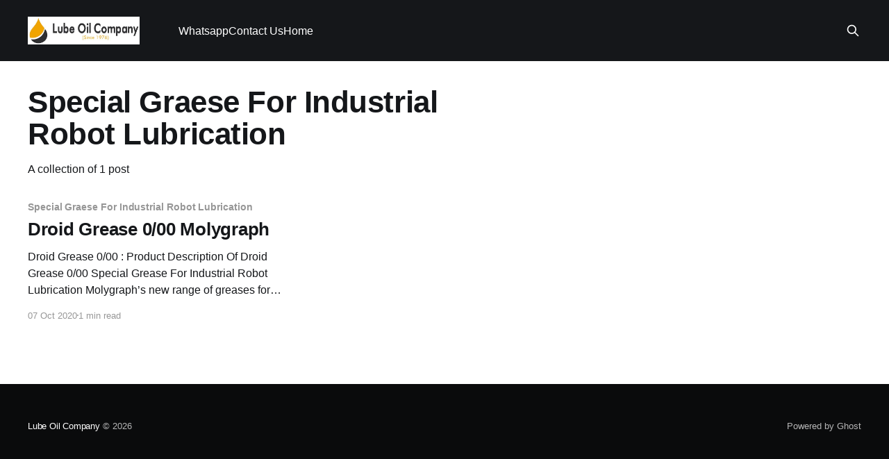

--- FILE ---
content_type: text/html; charset=utf-8
request_url: https://oilgrease.co.in/tag/special-graese-for-industrial-robot-lubrication/
body_size: 3384
content:
<!DOCTYPE html>
<html lang="en">
<head>

    <title>Special Graese For Industrial Robot Lubrication - Lube Oil Company</title>
    <meta charset="utf-8" />
    <meta http-equiv="X-UA-Compatible" content="IE=edge" />
    <meta name="HandheldFriendly" content="True" />
    <meta name="viewport" content="width=device-width, initial-scale=1.0" />
    
    <link rel="preload" as="style" href="https://oilgrease.co.in/assets/built/screen.css?v=fcf64c5b34" />
    <link rel="preload" as="script" href="https://oilgrease.co.in/assets/built/casper.js?v=fcf64c5b34" />

    <link rel="stylesheet" type="text/css" href="https://oilgrease.co.in/assets/built/screen.css?v=fcf64c5b34" />

    <link rel="icon" href="https://oilgrease.co.in/content/images/size/w256h256/2020/03/lubeoil-ghost-square-logo.png" type="image/png">
    <link rel="canonical" href="https://oilgrease.co.in/tag/special-graese-for-industrial-robot-lubrication/">
    <meta name="referrer" content="no-referrer-when-downgrade">
    
    <meta property="og:site_name" content="Lube Oil Company">
    <meta property="og:type" content="website">
    <meta property="og:title" content="Special Graese For Industrial Robot Lubrication - Lube Oil Company">
    <meta property="og:description" content="Industrial Lubricants and Greases of Mobil, Shell, Castrol, HPCL, BPCL, IOCL, and APAR in Mumbai, India">
    <meta property="og:url" content="https://oilgrease.co.in/tag/special-graese-for-industrial-robot-lubrication/">
    <meta property="article:publisher" content="https://www.facebook.com/LubeOilCompany/">
    <meta name="twitter:card" content="summary">
    <meta name="twitter:title" content="Special Graese For Industrial Robot Lubrication - Lube Oil Company">
    <meta name="twitter:description" content="Industrial Lubricants and Greases of Mobil, Shell, Castrol, HPCL, BPCL, IOCL, and APAR in Mumbai, India">
    <meta name="twitter:url" content="https://oilgrease.co.in/tag/special-graese-for-industrial-robot-lubrication/">
    <meta name="twitter:site" content="@LubeOilCompany">
    
    <script type="application/ld+json">
{
    "@context": "https://schema.org",
    "@type": "Series",
    "publisher": {
        "@type": "Organization",
        "name": "Lube Oil Company",
        "url": "https://oilgrease.co.in/",
        "logo": {
            "@type": "ImageObject",
            "url": "https://oilgrease.co.in/content/images/2020/03/lube-oil-ghost-logo.jpg"
        }
    },
    "url": "https://oilgrease.co.in/tag/special-graese-for-industrial-robot-lubrication/",
    "name": "Special Graese For Industrial Robot Lubrication",
    "mainEntityOfPage": "https://oilgrease.co.in/tag/special-graese-for-industrial-robot-lubrication/"
}
    </script>

    <meta name="generator" content="Ghost 6.13">
    <link rel="alternate" type="application/rss+xml" title="Lube Oil Company" href="https://oilgrease.co.in/rss/">
    
    <script defer src="https://cdn.jsdelivr.net/ghost/sodo-search@~1.8/umd/sodo-search.min.js" data-key="b59897151e9fedcf7764686dde" data-styles="https://cdn.jsdelivr.net/ghost/sodo-search@~1.8/umd/main.css" data-sodo-search="https://oilgrease.ghost.io/" data-locale="en" crossorigin="anonymous"></script>
    
    <link href="https://oilgrease.co.in/webmentions/receive/" rel="webmention">
    <script defer src="/public/cards.min.js?v=fcf64c5b34"></script><style>:root {--ghost-accent-color: #15171A;}</style>
    <link rel="stylesheet" type="text/css" href="/public/cards.min.css?v=fcf64c5b34">
    <!-- Global site tag (gtag.js) - Google Analytics -->
<script async src="https://www.googletagmanager.com/gtag/js?id=UA-167815534-1"></script>
<script>
  window.dataLayer = window.dataLayer || [];
  function gtag(){dataLayer.push(arguments);}
  gtag('js', new Date());

  gtag('config', 'UA-167815534-1');
</script>
<style>
.post-full-tags,
.post-card-primary-tag,
.post-full-byline-meta,
.post-card-byline-content
{
  text-transform: initial;
}
    
.post-full-image img {
width: auto;
height: 100%;
}
    
.post-card-large .post-card-image {
position: absolute;
width: auto;
height: 100%;
}
.post-card-image {
height: 100%;
}
    
</style>

</head>
<body class="tag-template tag-special-graese-for-industrial-robot-lubrication is-head-left-logo has-cover">
<div class="viewport">

    <header id="gh-head" class="gh-head outer">
        <div class="gh-head-inner inner">
            <div class="gh-head-brand">
                <a class="gh-head-logo" href="https://oilgrease.co.in">
                        <img src="https://oilgrease.co.in/content/images/2020/03/lube-oil-ghost-logo.jpg" alt="Lube Oil Company">
                </a>
                <button class="gh-search gh-icon-btn" aria-label="Search this site" data-ghost-search><svg xmlns="http://www.w3.org/2000/svg" fill="none" viewBox="0 0 24 24" stroke="currentColor" stroke-width="2" width="20" height="20"><path stroke-linecap="round" stroke-linejoin="round" d="M21 21l-6-6m2-5a7 7 0 11-14 0 7 7 0 0114 0z"></path></svg></button>
                <button class="gh-burger" aria-label="Main Menu"></button>
            </div>

            <nav class="gh-head-menu">
                <ul class="nav">
    <li class="nav-whatsapp"><a href="https://wa.me/919870666888">Whatsapp</a></li>
    <li class="nav-contact-us"><a href="https://oilgrease.co.in/contact-us/">Contact Us</a></li>
    <li class="nav-home"><a href="https://oilgrease.co.in/">Home</a></li>
</ul>

            </nav>

            <div class="gh-head-actions">
                        <button class="gh-search gh-icon-btn" aria-label="Search this site" data-ghost-search><svg xmlns="http://www.w3.org/2000/svg" fill="none" viewBox="0 0 24 24" stroke="currentColor" stroke-width="2" width="20" height="20"><path stroke-linecap="round" stroke-linejoin="round" d="M21 21l-6-6m2-5a7 7 0 11-14 0 7 7 0 0114 0z"></path></svg></button>
            </div>
        </div>
    </header>

    <div class="site-content">
        
<main id="site-main" class="site-main outer">
<div class="inner posts">
    <div class="post-feed">

        <section class="post-card post-card-large">


            <div class="post-card-content">
            <div class="post-card-content-link">
                <header class="post-card-header">
                    <h2 class="post-card-title">Special Graese For Industrial Robot Lubrication</h2>
                </header>
                <div class="post-card-excerpt">
                        A collection of 1 post
                </div>
            </div>
            </div>

        </section>

            
<article class="post-card post tag-special-graese-for-industrial-robot-lubrication tag-molygraph no-image">


    <div class="post-card-content">

        <a class="post-card-content-link" href="/droid-grease-0-00-molygraph/">
            <header class="post-card-header">
                <div class="post-card-tags">
                        <span class="post-card-primary-tag">Special Graese For Industrial Robot Lubrication</span>
                </div>
                <h2 class="post-card-title">
                    Droid Grease 0/00 Molygraph
                </h2>
            </header>
                <div class="post-card-excerpt">Droid Grease 0/00 : 
Product Description Of Droid Grease 0/00 Special Grease For Industrial Robot
Lubrication
Molygraph’s new range of greases for precision gears in robotic applications has
been developed to meet the increasing demands and performance requirements for
high performance robot maintenance. The Droid grease series provide</div>
        </a>

        <footer class="post-card-meta">
            <time class="post-card-meta-date" datetime="2020-10-07">07 Oct 2020</time>
                <span class="post-card-meta-length">1 min read</span>
        </footer>

    </div>

</article>

    </div>

    <nav class="pagination">
    <span class="page-number">Page 1 of 1</span>
</nav>

    
</div>
</main>

    </div>

    <footer class="site-footer outer">
        <div class="inner">
            <section class="copyright"><a href="https://oilgrease.co.in">Lube Oil Company</a> &copy; 2026</section>
            <nav class="site-footer-nav">
                
            </nav>
            <div class="gh-powered-by"><a href="https://ghost.org/" target="_blank" rel="noopener">Powered by Ghost</a></div>
        </div>
    </footer>

</div>


<script
    src="https://code.jquery.com/jquery-3.5.1.min.js"
    integrity="sha256-9/aliU8dGd2tb6OSsuzixeV4y/faTqgFtohetphbbj0="
    crossorigin="anonymous">
</script>
<script src="https://oilgrease.co.in/assets/built/casper.js?v=fcf64c5b34"></script>
<script>
$(document).ready(function () {
    // Mobile Menu Trigger
    $('.gh-burger').click(function () {
        $('body').toggleClass('gh-head-open');
    });
    // FitVids - Makes video embeds responsive
    $(".gh-content").fitVids();
});
</script>

<style>
.gh-footer-copyright {
   display:none;
}
</style>
<p><strong>Lube Oil Company (Since 1976)</strong><br />107, Madhu Industrial Estate,<br />Mograpada, Mogra Village Road,<br />Andheri East,<br />Mumbai (Bombay) &ndash; 400069.<br />Maharashtra,<br />INDIA.</p>
<p><span style="color: #0000ff;"><strong>Please email exact product name, brand name, quantity required, your company name, address and contact details. If you donot have product name then mention proper application in detail.</strong></span></p>
<p><span style="color: #0000ff;"><strong>We are based in Mumbai and can ship to you by transport.</strong></span></p>
<p><strong>Email</strong> : <a href="mailto:sales@lubeoilcompany.com">sales@lubeoilcompany.com</a> </p>
<p><strong>Sales Contact</strong>&nbsp;: Mr. Mehta</p>
<p style="text-align: left;"><strong>Mobile</strong> : +91-9870 666 888 <a href="tel:+919870666888">Click to Call</a></p>
<p style="text-align: left;"><strong>Landline</strong> : 022 4015 4015 <a href="tel:+912240154015">Click to Call</a></p>
<p style="text-align: left;"><strong>Office Mobile</strong> : +91 8082 666 888 <a href="tel:+918082666888">Click to Call</a></p>
<p style="text-align: left;"><strong>Click to Whatsapp&nbsp;Mehta </strong> : <a rel="nofollow" href="https://wa.me/919870666888">+919870666888</a></p>
<p style="text-align: left;"><strong>Click to Whatsapp our Office</strong>&nbsp;: <a rel="nofollow" href="https://wa.me/919870666888">+918082666888</a></p>
<figure class="kg-card kg-image-card kg-card-hascaption"><img src="https://oilgrease.co.in/content/images/2024/09/Lube-Oil-Company-Visiting-Card-1.jpg" class="kg-image" alt="Lube Oil Company - Visiting Card"><figcaption>Lube Oil Company - Visiting Card</figcaption></figure>
<script type="text/javascript" id="zsiqchat">var $zoho=$zoho || {};$zoho.salesiq = $zoho.salesiq || {widgetcode: "siqe1800a469ca6595052ceb1a3cdce614fc083d1529f95895269c3c1137016588f", values:{},ready:function(){}};var d=document;s=d.createElement("script");s.type="text/javascript";s.id="zsiqscript";s.defer=true;s.src="https://salesiq.zohopublic.in/widget";t=d.getElementsByTagName("script")[0];t.parentNode.insertBefore(s,t);</script>

</body>
</html>
